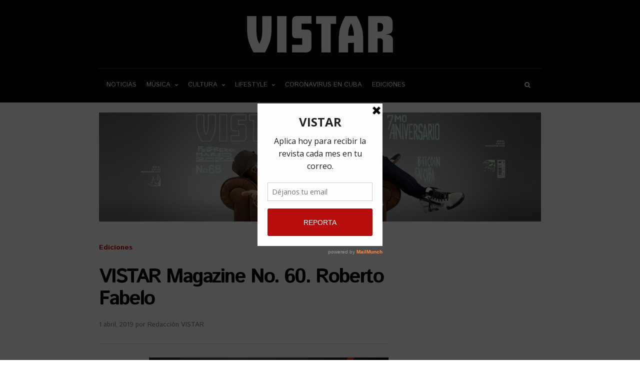

--- FILE ---
content_type: text/html; charset=UTF-8
request_url: https://vistarmagazine.com/vistar-magazine-no-60-roberto-fabelo/
body_size: 24307
content:
<!DOCTYPE html>
<html lang="es">
<head>
	
    <!-- Meta -->
    <meta charset="UTF-8">
    <meta name="viewport" content="width=device-width, initial-scale=1">

    <!-- Link -->
    <link rel="profile" href="http://gmpg.org/xfn/11">
    <link rel="pingback" href="">

    <!-- WP Head -->
    <meta name='robots' content='index, follow, max-image-preview:large, max-snippet:-1, max-video-preview:-1' />

	<!-- This site is optimized with the Yoast SEO plugin v17.8 - https://yoast.com/wordpress/plugins/seo/ -->
	<title>VISTAR Magazine No. 58. Roberto Fabelo</title>
	<meta name="description" content="Roberto Fabelo, considerado por muchos como el mejor dibujante de Cuba, posa para la portada de VISTAR en su propio estudio." />
	<link rel="canonical" href="https://vistarmagazine.com/vistar-magazine-no-60-roberto-fabelo/" />
	<meta property="og:locale" content="es_ES" />
	<meta property="og:type" content="article" />
	<meta property="og:title" content="VISTAR Magazine No. 60. Roberto Fabelo" />
	<meta property="og:description" content="Roberto Fabelo, considerado por muchos como el mejor dibujante de Cuba, posa para la portada de VISTAR en su propio estudio." />
	<meta property="og:url" content="https://vistarmagazine.com/vistar-magazine-no-60-roberto-fabelo/" />
	<meta property="og:site_name" content="Vistar Magazine" />
	<meta property="article:published_time" content="2019-04-01T12:55:37+00:00" />
	<meta property="article:modified_time" content="2019-04-03T13:11:14+00:00" />
	<meta property="og:image" content="https://vistarmagazine.com/wp-content/uploads/2019/04/cover-seo-3.jpg" />
	<meta property="og:image:width" content="815" />
	<meta property="og:image:height" content="1080" />
	<meta name="twitter:card" content="summary_large_image" />
	<meta name="twitter:image" content="http://vistarmagazine.com/wp-content/uploads/2019/04/cover-seo-3.jpg" />
	<meta name="twitter:creator" content="@vistarmagazine" />
	<meta name="twitter:site" content="@vistarmagazine" />
	<meta name="twitter:label1" content="Escrito por" />
	<meta name="twitter:data1" content="Redacción VISTAR" />
	<meta name="twitter:label2" content="Tiempo de lectura" />
	<meta name="twitter:data2" content="2 minutos" />
	<script type="application/ld+json" class="yoast-schema-graph">{"@context":"https://schema.org","@graph":[{"@type":["Person","Organization"],"@id":"https://vistarmagazine.com/#/schema/person/51d9df138b08f9fcd6b1eaa35a64e36e","name":"Robin Pedraja","image":{"@type":"ImageObject","@id":"https://vistarmagazine.com/#personlogo","inLanguage":"es","url":"https://secure.gravatar.com/avatar/2771892db756f2e8cc4f8efcc36e53e5?s=96&d=mm&r=g","contentUrl":"https://secure.gravatar.com/avatar/2771892db756f2e8cc4f8efcc36e53e5?s=96&d=mm&r=g","caption":"Robin Pedraja"},"logo":{"@id":"https://vistarmagazine.com/#personlogo"}},{"@type":"WebSite","@id":"https://vistarmagazine.com/#website","url":"https://vistarmagazine.com/","name":"Vistar Magazine","description":"La revista independiente de la cultura cubana.","publisher":{"@id":"https://vistarmagazine.com/#/schema/person/51d9df138b08f9fcd6b1eaa35a64e36e"},"potentialAction":[{"@type":"SearchAction","target":{"@type":"EntryPoint","urlTemplate":"https://vistarmagazine.com/?s={search_term_string}"},"query-input":"required name=search_term_string"}],"inLanguage":"es"},{"@type":"ImageObject","@id":"https://vistarmagazine.com/vistar-magazine-no-60-roberto-fabelo/#primaryimage","inLanguage":"es","url":"https://vistarmagazine.com/wp-content/uploads/2019/04/cover-seo-3.jpg","contentUrl":"https://vistarmagazine.com/wp-content/uploads/2019/04/cover-seo-3.jpg","width":815,"height":1080},{"@type":"WebPage","@id":"https://vistarmagazine.com/vistar-magazine-no-60-roberto-fabelo/#webpage","url":"https://vistarmagazine.com/vistar-magazine-no-60-roberto-fabelo/","name":"VISTAR Magazine No. 58. Roberto Fabelo","isPartOf":{"@id":"https://vistarmagazine.com/#website"},"primaryImageOfPage":{"@id":"https://vistarmagazine.com/vistar-magazine-no-60-roberto-fabelo/#primaryimage"},"datePublished":"2019-04-01T12:55:37+00:00","dateModified":"2019-04-03T13:11:14+00:00","description":"Roberto Fabelo, considerado por muchos como el mejor dibujante de Cuba, posa para la portada de VISTAR en su propio estudio.","breadcrumb":{"@id":"https://vistarmagazine.com/vistar-magazine-no-60-roberto-fabelo/#breadcrumb"},"inLanguage":"es","potentialAction":[{"@type":"ReadAction","target":["https://vistarmagazine.com/vistar-magazine-no-60-roberto-fabelo/"]}]},{"@type":"BreadcrumbList","@id":"https://vistarmagazine.com/vistar-magazine-no-60-roberto-fabelo/#breadcrumb","itemListElement":[{"@type":"ListItem","position":1,"name":"Portada","item":"https://vistarmagazine.com/"},{"@type":"ListItem","position":2,"name":"VISTAR Magazine No. 60. Roberto Fabelo"}]},{"@type":"Article","@id":"https://vistarmagazine.com/vistar-magazine-no-60-roberto-fabelo/#article","isPartOf":{"@id":"https://vistarmagazine.com/vistar-magazine-no-60-roberto-fabelo/#webpage"},"author":{"@id":"https://vistarmagazine.com/#/schema/person/a886b22eb8a1bd5f720b8e59d8ccf809"},"headline":"VISTAR Magazine No. 60. Roberto Fabelo","datePublished":"2019-04-01T12:55:37+00:00","dateModified":"2019-04-03T13:11:14+00:00","mainEntityOfPage":{"@id":"https://vistarmagazine.com/vistar-magazine-no-60-roberto-fabelo/#webpage"},"wordCount":424,"commentCount":0,"publisher":{"@id":"https://vistarmagazine.com/#/schema/person/51d9df138b08f9fcd6b1eaa35a64e36e"},"image":{"@id":"https://vistarmagazine.com/vistar-magazine-no-60-roberto-fabelo/#primaryimage"},"thumbnailUrl":"https://vistarmagazine.com/wp-content/uploads/2019/04/Roberto-Fabelo_Cover.jpg","keywords":["Arte cubano","Bienal de la Habana","Cuba","La Habana","M\u00fasica cubana","Reggaeton","Roberto Fabelo"],"articleSection":["Ediciones"],"inLanguage":"es","potentialAction":[{"@type":"CommentAction","name":"Comment","target":["https://vistarmagazine.com/vistar-magazine-no-60-roberto-fabelo/#respond"]}]},{"@type":"Person","@id":"https://vistarmagazine.com/#/schema/person/a886b22eb8a1bd5f720b8e59d8ccf809","name":"Redacci\u00f3n VISTAR","image":{"@type":"ImageObject","@id":"https://vistarmagazine.com/#personlogo","inLanguage":"es","url":"https://secure.gravatar.com/avatar/53007a502048688630df9fb57f481a47?s=96&d=mm&r=g","contentUrl":"https://secure.gravatar.com/avatar/53007a502048688630df9fb57f481a47?s=96&d=mm&r=g","caption":"Redacci\u00f3n VISTAR"},"url":"https://vistarmagazine.com/author/redaccion-vistar/"}]}</script>
	<!-- / Yoast SEO plugin. -->


<link rel='dns-prefetch' href='//fonts.googleapis.com' />
<link rel='dns-prefetch' href='//s.w.org' />
<link rel="alternate" type="application/rss+xml" title="Vistar Magazine &raquo; Feed" href="https://vistarmagazine.com/feed/" />
<link rel="alternate" type="application/rss+xml" title="Vistar Magazine &raquo; Feed de los comentarios" href="https://vistarmagazine.com/comments/feed/" />
<link rel="alternate" type="application/rss+xml" title="Vistar Magazine &raquo; Comentario VISTAR Magazine No. 60. Roberto Fabelo del feed" href="https://vistarmagazine.com/vistar-magazine-no-60-roberto-fabelo/feed/" />
		<!-- This site uses the Google Analytics by MonsterInsights plugin v8.10.0 - Using Analytics tracking - https://www.monsterinsights.com/ -->
							<script
				src="//www.googletagmanager.com/gtag/js?id=UA-59330815-1"  data-cfasync="false" data-wpfc-render="false" type="text/javascript" async></script>
			<script data-cfasync="false" data-wpfc-render="false" type="text/javascript">
				var mi_version = '8.10.0';
				var mi_track_user = true;
				var mi_no_track_reason = '';
				
								var disableStrs = [
															'ga-disable-UA-59330815-1',
									];

				/* Function to detect opted out users */
				function __gtagTrackerIsOptedOut() {
					for (var index = 0; index < disableStrs.length; index++) {
						if (document.cookie.indexOf(disableStrs[index] + '=true') > -1) {
							return true;
						}
					}

					return false;
				}

				/* Disable tracking if the opt-out cookie exists. */
				if (__gtagTrackerIsOptedOut()) {
					for (var index = 0; index < disableStrs.length; index++) {
						window[disableStrs[index]] = true;
					}
				}

				/* Opt-out function */
				function __gtagTrackerOptout() {
					for (var index = 0; index < disableStrs.length; index++) {
						document.cookie = disableStrs[index] + '=true; expires=Thu, 31 Dec 2099 23:59:59 UTC; path=/';
						window[disableStrs[index]] = true;
					}
				}

				if ('undefined' === typeof gaOptout) {
					function gaOptout() {
						__gtagTrackerOptout();
					}
				}
								window.dataLayer = window.dataLayer || [];

				window.MonsterInsightsDualTracker = {
					helpers: {},
					trackers: {},
				};
				if (mi_track_user) {
					function __gtagDataLayer() {
						dataLayer.push(arguments);
					}

					function __gtagTracker(type, name, parameters) {
						if (!parameters) {
							parameters = {};
						}

						if (parameters.send_to) {
							__gtagDataLayer.apply(null, arguments);
							return;
						}

						if (type === 'event') {
							
														parameters.send_to = monsterinsights_frontend.ua;
							__gtagDataLayer(type, name, parameters);
													} else {
							__gtagDataLayer.apply(null, arguments);
						}
					}

					__gtagTracker('js', new Date());
					__gtagTracker('set', {
						'developer_id.dZGIzZG': true,
											});
															__gtagTracker('config', 'UA-59330815-1', {"forceSSL":"true","link_attribution":"true"} );
										window.gtag = __gtagTracker;										(function () {
						/* https://developers.google.com/analytics/devguides/collection/analyticsjs/ */
						/* ga and __gaTracker compatibility shim. */
						var noopfn = function () {
							return null;
						};
						var newtracker = function () {
							return new Tracker();
						};
						var Tracker = function () {
							return null;
						};
						var p = Tracker.prototype;
						p.get = noopfn;
						p.set = noopfn;
						p.send = function () {
							var args = Array.prototype.slice.call(arguments);
							args.unshift('send');
							__gaTracker.apply(null, args);
						};
						var __gaTracker = function () {
							var len = arguments.length;
							if (len === 0) {
								return;
							}
							var f = arguments[len - 1];
							if (typeof f !== 'object' || f === null || typeof f.hitCallback !== 'function') {
								if ('send' === arguments[0]) {
									var hitConverted, hitObject = false, action;
									if ('event' === arguments[1]) {
										if ('undefined' !== typeof arguments[3]) {
											hitObject = {
												'eventAction': arguments[3],
												'eventCategory': arguments[2],
												'eventLabel': arguments[4],
												'value': arguments[5] ? arguments[5] : 1,
											}
										}
									}
									if ('pageview' === arguments[1]) {
										if ('undefined' !== typeof arguments[2]) {
											hitObject = {
												'eventAction': 'page_view',
												'page_path': arguments[2],
											}
										}
									}
									if (typeof arguments[2] === 'object') {
										hitObject = arguments[2];
									}
									if (typeof arguments[5] === 'object') {
										Object.assign(hitObject, arguments[5]);
									}
									if ('undefined' !== typeof arguments[1].hitType) {
										hitObject = arguments[1];
										if ('pageview' === hitObject.hitType) {
											hitObject.eventAction = 'page_view';
										}
									}
									if (hitObject) {
										action = 'timing' === arguments[1].hitType ? 'timing_complete' : hitObject.eventAction;
										hitConverted = mapArgs(hitObject);
										__gtagTracker('event', action, hitConverted);
									}
								}
								return;
							}

							function mapArgs(args) {
								var arg, hit = {};
								var gaMap = {
									'eventCategory': 'event_category',
									'eventAction': 'event_action',
									'eventLabel': 'event_label',
									'eventValue': 'event_value',
									'nonInteraction': 'non_interaction',
									'timingCategory': 'event_category',
									'timingVar': 'name',
									'timingValue': 'value',
									'timingLabel': 'event_label',
									'page': 'page_path',
									'location': 'page_location',
									'title': 'page_title',
								};
								for (arg in args) {
																		if (!(!args.hasOwnProperty(arg) || !gaMap.hasOwnProperty(arg))) {
										hit[gaMap[arg]] = args[arg];
									} else {
										hit[arg] = args[arg];
									}
								}
								return hit;
							}

							try {
								f.hitCallback();
							} catch (ex) {
							}
						};
						__gaTracker.create = newtracker;
						__gaTracker.getByName = newtracker;
						__gaTracker.getAll = function () {
							return [];
						};
						__gaTracker.remove = noopfn;
						__gaTracker.loaded = true;
						window['__gaTracker'] = __gaTracker;
					})();
									} else {
										console.log("");
					(function () {
						function __gtagTracker() {
							return null;
						}

						window['__gtagTracker'] = __gtagTracker;
						window['gtag'] = __gtagTracker;
					})();
									}
			</script>
				<!-- / Google Analytics by MonsterInsights -->
				<script type="text/javascript">
			window._wpemojiSettings = {"baseUrl":"https:\/\/s.w.org\/images\/core\/emoji\/13.1.0\/72x72\/","ext":".png","svgUrl":"https:\/\/s.w.org\/images\/core\/emoji\/13.1.0\/svg\/","svgExt":".svg","source":{"concatemoji":"https:\/\/vistarmagazine.com\/wp-includes\/js\/wp-emoji-release.min.js"}};
			!function(e,a,t){var n,r,o,i=a.createElement("canvas"),p=i.getContext&&i.getContext("2d");function s(e,t){var a=String.fromCharCode;p.clearRect(0,0,i.width,i.height),p.fillText(a.apply(this,e),0,0);e=i.toDataURL();return p.clearRect(0,0,i.width,i.height),p.fillText(a.apply(this,t),0,0),e===i.toDataURL()}function c(e){var t=a.createElement("script");t.src=e,t.defer=t.type="text/javascript",a.getElementsByTagName("head")[0].appendChild(t)}for(o=Array("flag","emoji"),t.supports={everything:!0,everythingExceptFlag:!0},r=0;r<o.length;r++)t.supports[o[r]]=function(e){if(!p||!p.fillText)return!1;switch(p.textBaseline="top",p.font="600 32px Arial",e){case"flag":return s([127987,65039,8205,9895,65039],[127987,65039,8203,9895,65039])?!1:!s([55356,56826,55356,56819],[55356,56826,8203,55356,56819])&&!s([55356,57332,56128,56423,56128,56418,56128,56421,56128,56430,56128,56423,56128,56447],[55356,57332,8203,56128,56423,8203,56128,56418,8203,56128,56421,8203,56128,56430,8203,56128,56423,8203,56128,56447]);case"emoji":return!s([10084,65039,8205,55357,56613],[10084,65039,8203,55357,56613])}return!1}(o[r]),t.supports.everything=t.supports.everything&&t.supports[o[r]],"flag"!==o[r]&&(t.supports.everythingExceptFlag=t.supports.everythingExceptFlag&&t.supports[o[r]]);t.supports.everythingExceptFlag=t.supports.everythingExceptFlag&&!t.supports.flag,t.DOMReady=!1,t.readyCallback=function(){t.DOMReady=!0},t.supports.everything||(n=function(){t.readyCallback()},a.addEventListener?(a.addEventListener("DOMContentLoaded",n,!1),e.addEventListener("load",n,!1)):(e.attachEvent("onload",n),a.attachEvent("onreadystatechange",function(){"complete"===a.readyState&&t.readyCallback()})),(n=t.source||{}).concatemoji?c(n.concatemoji):n.wpemoji&&n.twemoji&&(c(n.twemoji),c(n.wpemoji)))}(window,document,window._wpemojiSettings);
		</script>
		<style type="text/css">
img.wp-smiley,
img.emoji {
	display: inline !important;
	border: none !important;
	box-shadow: none !important;
	height: 1em !important;
	width: 1em !important;
	margin: 0 .07em !important;
	vertical-align: -0.1em !important;
	background: none !important;
	padding: 0 !important;
}
</style>
	<link rel='stylesheet' id='wp-block-library-css'  href='https://vistarmagazine.com/wp-includes/css/dist/block-library/style.min.css' type='text/css' media='all' />
<style id='wp-block-library-inline-css' type='text/css'>
.has-text-align-justify{text-align:justify;}
</style>
<link rel='stylesheet' id='mediaelement-css'  href='https://vistarmagazine.com/wp-includes/js/mediaelement/mediaelementplayer-legacy.min.css?ver=4.2.16' type='text/css' media='all' />
<link rel='stylesheet' id='wp-mediaelement-css'  href='https://vistarmagazine.com/wp-includes/js/mediaelement/wp-mediaelement.min.css' type='text/css' media='all' />
<link rel='stylesheet' id='contact-form-7-css'  href='https://vistarmagazine.com/wp-content/plugins/contact-form-7/includes/css/styles.css?ver=5.5.3' type='text/css' media='all' />
<link rel='stylesheet' id='optinforms-stylesheet-css'  href='https://vistarmagazine.com/wp-content/plugins/optin-forms/css/optinforms.css?ver=1.2.9.9' type='text/css' media='all' />
<link rel='stylesheet' id='vistar-list-css'  href='https://vistarmagazine.com/wp-content/plugins/vistar-list/public/css/vistar-list-public.css?ver=1.0.0' type='text/css' media='all' />
<link rel='stylesheet' id='wonderwall-magazine-style-css'  href='https://vistarmagazine.com/wp-content/themes/wonderwall-magazine/style.css?ver=1.1.1.440' type='text/css' media='all' />
<link rel='stylesheet' id='font-awesome-css'  href='https://vistarmagazine.com/wp-content/plugins/elementor/assets/lib/font-awesome/css/font-awesome.min.css?ver=4.7.0' type='text/css' media='all' />
<link rel='stylesheet' id='wonderwall-magazine-plugins-css'  href='https://vistarmagazine.com/wp-content/themes/wonderwall-magazine/css/plugins.css' type='text/css' media='all' />
<link rel='stylesheet' id='wonderwall-magazine-google-fonts-css'  href='//fonts.googleapis.com/css?family=Roboto%3A300%2C400%2C700%2C400italic%7CMontserrat%3A400%2C700%2C400italic%7CAbril+Fatface%3A400%2C400italic%2C700%7CHeebo%3A400%2C400italic%2C700%2C700italic&#038;ver=1.1.1.440' type='text/css' media='all' />
<link rel='stylesheet' id='istok-web-css'  href='https://fonts.googleapis.com/css?family=Istok+Web%3A300%2C300italic%2C400%2C400italic%2C500%2C500italic%2C600%2C600italic%2C700%2C700italic' type='text/css' media='all' />
<link rel='stylesheet' id='popupaoc-public-style-css'  href='https://vistarmagazine.com/wp-content/plugins/popup-anything-on-click/assets/css/popupaoc-public.css?ver=2.0.8' type='text/css' media='all' />
<link rel='stylesheet' id='jetpack_css-css'  href='https://vistarmagazine.com/wp-content/plugins/jetpack/css/jetpack.css?ver=10.4.2' type='text/css' media='all' />
<script type='text/javascript' src='https://vistarmagazine.com/wp-content/plugins/google-analytics-for-wordpress/assets/js/frontend-gtag.min.js?ver=8.10.0' id='monsterinsights-frontend-script-js'></script>
<script data-cfasync="false" data-wpfc-render="false" type="text/javascript" id='monsterinsights-frontend-script-js-extra'>/* <![CDATA[ */
var monsterinsights_frontend = {"js_events_tracking":"true","download_extensions":"doc,pdf,ppt,zip,xls,docx,pptx,xlsx","inbound_paths":"[{\"path\":\"\\\/go\\\/\",\"label\":\"affiliate\"},{\"path\":\"\\\/recommend\\\/\",\"label\":\"affiliate\"}]","home_url":"https:\/\/vistarmagazine.com","hash_tracking":"false","ua":"UA-59330815-1","v4_id":""};/* ]]> */
</script>
<script type='text/javascript' src='https://vistarmagazine.com/wp-includes/js/jquery/jquery.min.js?ver=3.6.0' id='jquery-core-js'></script>
<script type='text/javascript' src='https://vistarmagazine.com/wp-includes/js/jquery/jquery-migrate.min.js?ver=3.3.2' id='jquery-migrate-js'></script>
<script type='text/javascript' src='https://vistarmagazine.com/wp-content/plugins/optin-forms/js/placeholder.js?ver=1.2.9.9' id='placeholder-js'></script>
<script type='text/javascript' src='https://vistarmagazine.com/wp-content/plugins/vistar-list/public/js/vistar-list-public.js?ver=1.0.0' id='vistar-list-js'></script>
<link rel="https://api.w.org/" href="https://vistarmagazine.com/wp-json/" /><link rel="alternate" type="application/json" href="https://vistarmagazine.com/wp-json/wp/v2/posts/15692" /><link rel="EditURI" type="application/rsd+xml" title="RSD" href="https://vistarmagazine.com/xmlrpc.php?rsd" />
<link rel="wlwmanifest" type="application/wlwmanifest+xml" href="https://vistarmagazine.com/wp-includes/wlwmanifest.xml" /> 
<link rel='shortlink' href='https://vistarmagazine.com/?p=15692' />
<link rel="alternate" type="application/json+oembed" href="https://vistarmagazine.com/wp-json/oembed/1.0/embed?url=https%3A%2F%2Fvistarmagazine.com%2Fvistar-magazine-no-60-roberto-fabelo%2F" />
<link rel="alternate" type="text/xml+oembed" href="https://vistarmagazine.com/wp-json/oembed/1.0/embed?url=https%3A%2F%2Fvistarmagazine.com%2Fvistar-magazine-no-60-roberto-fabelo%2F&#038;format=xml" />
			<meta property="fb:pages" content="285422731613059" />
							<meta property="ia:markup_url" content="https://vistarmagazine.com/vistar-magazine-no-60-roberto-fabelo/?ia_markup=1" />
				<script type='text/javascript' data-cfasync='false'>var _mmunch = {'front': false, 'page': false, 'post': false, 'category': false, 'author': false, 'search': false, 'attachment': false, 'tag': false};_mmunch['post'] = true; _mmunch['postData'] = {"ID":15692,"post_name":"vistar-magazine-no-60-roberto-fabelo","post_title":"VISTAR Magazine No. 60. Roberto Fabelo","post_type":"post","post_author":"96","post_status":"publish"}; _mmunch['postCategories'] = [{"term_id":10,"name":"Ediciones","slug":"ediciones","term_group":0,"term_taxonomy_id":10,"taxonomy":"category","description":"<h2>La Revista Mensual<\/h2>\r\nLas Ediciones de Vistar Magazine se publican mensualmente, cada primero de mes, con excepci\u00f3n de los meses de verano. Esta es la verdadera raz\u00f3n de ser de nuestra marca.\r\n\r\nPresentada con la carta del director o del equipo creativo, cada edici\u00f3n est\u00e1 envuelta de la actualidad cultural cubana. Contiene diferentes secciones que la caracterizan:\r\n<ul>\r\n \t<li>Trending People<\/li>\r\n \t<li>People del Mes<\/li>\r\n \t<li>Artes visuales<\/li>\r\n \t<li>Cine<\/li>\r\n \t<li>Danza<\/li>\r\n \t<li>Teatro<\/li>\r\n \t<li>Dise\u00f1o o Inspiraci\u00f3n<\/li>\r\n \t<li>Arquitectura<\/li>\r\n<\/ul>\r\nA su vez, cuenta con secciones variables, es decir, que van cambiando en las diferentes ediciones, seg\u00fan la actualidad cultural cubana.\r\n\r\nCon Vistar Magazine puedes siempre estar al d\u00eda de los m\u00e1s importantes acontencimientos, tanto de la cultura cubana tradicional; Cine, Teatro, Danza, etc., como de los g\u00e9neros urbanos o underground como el Graffiti o la m\u00fasica hip-hop y reggaeton.\r\n\r\nPara acceder a la descarga directa de la revista, usted debe, como usuario, estar suscrito a nuestra Newsletter o servicio de membres\u00eda. La descarga es totalmente gratuita y los \u00fanicos datos que deber\u00e1 complimentar son: su nombre y su correo electr\u00f3nico.\r\n\r\n\u00a0","parent":0,"count":69,"filter":"raw","cat_ID":10,"category_count":69,"category_description":"<h2>La Revista Mensual<\/h2>\r\nLas Ediciones de Vistar Magazine se publican mensualmente, cada primero de mes, con excepci\u00f3n de los meses de verano. Esta es la verdadera raz\u00f3n de ser de nuestra marca.\r\n\r\nPresentada con la carta del director o del equipo creativo, cada edici\u00f3n est\u00e1 envuelta de la actualidad cultural cubana. Contiene diferentes secciones que la caracterizan:\r\n<ul>\r\n \t<li>Trending People<\/li>\r\n \t<li>People del Mes<\/li>\r\n \t<li>Artes visuales<\/li>\r\n \t<li>Cine<\/li>\r\n \t<li>Danza<\/li>\r\n \t<li>Teatro<\/li>\r\n \t<li>Dise\u00f1o o Inspiraci\u00f3n<\/li>\r\n \t<li>Arquitectura<\/li>\r\n<\/ul>\r\nA su vez, cuenta con secciones variables, es decir, que van cambiando en las diferentes ediciones, seg\u00fan la actualidad cultural cubana.\r\n\r\nCon Vistar Magazine puedes siempre estar al d\u00eda de los m\u00e1s importantes acontencimientos, tanto de la cultura cubana tradicional; Cine, Teatro, Danza, etc., como de los g\u00e9neros urbanos o underground como el Graffiti o la m\u00fasica hip-hop y reggaeton.\r\n\r\nPara acceder a la descarga directa de la revista, usted debe, como usuario, estar suscrito a nuestra Newsletter o servicio de membres\u00eda. La descarga es totalmente gratuita y los \u00fanicos datos que deber\u00e1 complimentar son: su nombre y su correo electr\u00f3nico.\r\n\r\n\u00a0","cat_name":"Ediciones","category_nicename":"ediciones","category_parent":0}]; _mmunch['postTags'] = [{"term_id":320,"name":"Arte cubano","slug":"arte-cubano","term_group":0,"term_taxonomy_id":320,"taxonomy":"post_tag","description":"","parent":0,"count":41,"filter":"raw"},{"term_id":177,"name":"Bienal de la Habana","slug":"bienal-de-la-habana","term_group":0,"term_taxonomy_id":177,"taxonomy":"post_tag","description":"","parent":0,"count":14,"filter":"raw"},{"term_id":240,"name":"Cuba","slug":"cuba","term_group":0,"term_taxonomy_id":240,"taxonomy":"post_tag","description":"","parent":0,"count":813,"filter":"raw"},{"term_id":642,"name":"La Habana","slug":"la-habana","term_group":0,"term_taxonomy_id":642,"taxonomy":"post_tag","description":"","parent":0,"count":98,"filter":"raw"},{"term_id":262,"name":"M\u00fasica cubana","slug":"musica-cubana","term_group":0,"term_taxonomy_id":262,"taxonomy":"post_tag","description":"","parent":0,"count":203,"filter":"raw"},{"term_id":239,"name":"Reggaeton","slug":"reggaeton","term_group":0,"term_taxonomy_id":239,"taxonomy":"post_tag","description":"","parent":0,"count":14,"filter":"raw"},{"term_id":12030,"name":"Roberto Fabelo","slug":"roberto-fabelo","term_group":0,"term_taxonomy_id":12030,"taxonomy":"post_tag","description":"","parent":0,"count":3,"filter":"raw"}]; _mmunch['postAuthor'] = {"name":"Redacci\u00f3n VISTAR","ID":96};</script><script data-cfasync="false" src="//a.mailmunch.co/app/v1/site.js" id="mailmunch-script" data-plugin="mc_mm" data-mailmunch-site-id="430771" async></script><link rel="icon" href="https://vistarmagazine.com/wp-content/uploads/2017/08/cropped-faviconvistar-32x32.jpg" sizes="32x32" />
<link rel="icon" href="https://vistarmagazine.com/wp-content/uploads/2017/08/cropped-faviconvistar-192x192.jpg" sizes="192x192" />
<link rel="apple-touch-icon" href="https://vistarmagazine.com/wp-content/uploads/2017/08/cropped-faviconvistar-180x180.jpg" />
<meta name="msapplication-TileImage" content="https://vistarmagazine.com/wp-content/uploads/2017/08/cropped-faviconvistar-270x270.jpg" />
		<style type="text/css" id="wp-custom-css">
			/*
Puedes añadir tu propio CSS aquí.

Haz clic en el icono de ayuda de arriba para averiguar más.
*/

@media (max-width:320px){

	#extra-social-count{
		top:-50px !important;
		left:0px;
		position:relative;
	}
	
	.blog-post-single-main .blog-post-single-content{
		top:103px;
		position:relative;
		
	}
	
}

@media (max-width:375px){

	#extra-social-count{
		top:157px !important;
		left:0px !important;
		bottom:auto;
		right:auto;
	}
	
	.blog-post-single-content p{
		top:10px;
		position:relative;
	}
	
	.blog-post-single-meta .post-meta{
		position:relative;
		top:39px;
	}
	
	.blog-post-single-header-1 .blog-post-single-title{
		height:130px;
	}
	
	.blog-post-single-main .blog-post-single-content{
		top:12px;
		position:relative;
	}
	
	#content .blog-post-single-header{
		height:263px;
	}
	
	#content .blog-post-single-main{
		top:-39px;
		position:relative;
		
	}
	
}

.wp-block-image figcaption,figcaption  {
    display: inline-block;
    font-family: "Istok web", sans-serif;
    font-size: 13px;
    font-weight: normal;
    line-height: 15px;
    color: #737373;
}
.wrapper.module-custom.clearfix {
	display:none;
}		</style>
		<style id="yellow-pencil">
/* CSS Codes Generated By Yellow Pencil Editor */ 
#main .wrapper .widget{	background-color:#ffffff;	left:0px;}#tagline-inner .tagline-title{	font-family:'Istok Web', sans-serif !important;}.post-s3-title a{	font-family:'Istok Web', sans-serif !important;}.wrapper .module-posts-listing .hentry .post-s3-excerpt p{	font-family:'Istok Web', sans-serif !important;}.post-s2-title a{	font-family:'Istok Web', sans-serif !important;}.posts-list-widget .post-s2-main .post-meta a .post-meta-cats-text{	font-family:'Istok Web', sans-serif !important;}#main .wrapper .is_stuck .widget-title{	font-family:'Istok Web', sans-serif !important;}.blog-post-single-header-1 .blog-post-single-title{	font-family:'Istok Web', sans-serif !important;}.blog-post-single-content h4{	font-family:'Istok Web', sans-serif !important;}.blog-post-single-content p{	font-family:'Istok Web', sans-serif !important;}.blog-post-single-content h3{	font-family:'Istok Web', sans-serif !important;}.post-s1-title a{	font-family:'Istok Web', sans-serif !important;}.post-s7-title a{	font-family:'Istok Web', sans-serif !important;}.post-s7-cats .post-meta-cats .post-meta-cats-text{	font-family:'Istok Web', sans-serif !important;}.post-s7-meta .post-meta{	font-family:'Istok Web', sans-serif !important;}.post-s7-excerpt p{	font-family:'Istok Web', sans-serif !important;}body .post-s4-date .post-meta-date a:hover{	color:#c0392b;}@media (max-width:719px){	.blog-post-single-main .blog-post-single-share{		visibility:hidden;	}	}@media (max-width:704px){	.blog-post-single-main .blog-post-single-share{		visibility:hidden;	}	}@media (max-width:699px){	.blog-post-single-main .blog-post-single-share{		visibility:hidden;	}	}@media (max-width:385px){	#extra-social-count{		top:236px;		bottom:auto;		position:absolute;		left:116px;		right:auto;		width:240px;	}		.blog-post-single-main .blog-post-single-share{		bottom:auto;		top:3px;		left:0px;		right:auto;		visibility:hidden;		width:50px;		z-index:1000;	}	}@media (max-width:379px){	#extra-social-count{		position:relative !important;	}	}.post-meta-cats-line{	background: #df013a;}.post-meta-date .post-meta-date-author{	display:none !important;}#optinforms-form6{	padding-bottom:31px;}#wp_rp_first{	padding-bottom:30px;}.blog-post-single-main .blog-post-single-share{	bottom:auto;	right:auto;	left:0px;	float:none;	position:absolute;	top:7px !important;}@media (max-width:710px){	#content{		top:0px;		left:0px;		position:relative;	}		.blog-post-single-main .blog-post-single-share{		visibility:hidden;	}	}@media (max-width:609px){	.blog-post-single-main .blog-post-single-share{		visibility:hidden;	}	}@media (max-width:416px){	.blog-post-single-main .blog-post-single-share{		display:block !important;		visibility:hidden;	}	}@media (max-width:375px){	#extra-social-count{		left:97px;		top:97px;		bottom:auto;		right:auto;	}	}@media (max-width:374px){	#extra-social-count{		position:relative !important;		bottom:auto;		left:92px;		top:-50px;		right:auto;	}		#content .blog-post-single-header{		height:184px;	}	}@media (max-width:373px){	#extra-social-count{		top:99px;	}		#extra-social-count .post-share-aside-share-email{		visibility:hidden;	}	}@media (max-width:368px){	#extra-social-count .post-share-aside-share-email{		visibility:hidden;	}		#extra-social-count{		right:auto;		bottom:auto;		top:233px;		left:112px;		width:183px;	}		.blog-post-single-header #extra-social-count .post-share-aside-share-email .active{		visibility:visible;	}		#extra-social-count .post-share-aside-share-email .active{		left:0px;		top:0px;		visibility:visible;	}	}@media (max-width:363px){	#extra-social-count{		bottom:auto;		left:98px;		right:auto;		top:171px;	}	}@media (max-width:359px){	#extra-social-count{		top:164px;	}	}@media (max-width:354px){	#extra-social-count{		left:185px;		bottom:auto;		height:101px;		top:157px;		right:auto;		width:119px;	}		.blog-post-single-content p{		padding-top:0px;		margin-top:4px;		top:10px;		position:relative;	}	}@media (max-width:353px){	#extra-social-count{		border-right-width:0px;		width:185px;		border-left-width:0px;		border-bottom-style:solid;		top:163px;		padding-left:0px;		border-left-style:solid;		box-sizing:border-box;		border-bottom-width:0px;		bottom:auto;		border-top-width:0px;		border-right-style:solid;		margin-left:5px;		height:59px;		right:auto;		border-top-style:solid;		left:110px;	-moz-box-sizing:border-box;		border-bottom-width:0px;		bottom:auto;		border-top-width:0px;		border-right-style:solid;		margin-left:5px;		height:59px;		right:auto;		border-top-style:solid;		left:110px;	-webkit-box-sizing:border-box;		border-bottom-width:0px;		bottom:auto;		border-top-width:0px;		border-right-style:solid;		margin-left:5px;		height:59px;		right:auto;		border-top-style:solid;		left:110px;	}		#extra-social-count .post-share-aside-share-email .active{		top:6px;		visibility:visible;		left:0px;	}		#extra-social-count .post-share-aside-share-email{		visibility:hidden;	}		#extra-social-count .post-share-aside-count{		margin-left:0px;	}	}@media (max-width:351px){	#extra-social-count{		right:auto;		left:110px;		bottom:auto;		top:165px;		width:184px;	}		#extra-social-count .post-share-aside-share-email .active{		visibility:hidden;	}		#extra-social-count .post-share-aside-share-email{		visibility:hidden;	}	}@media (max-width:350px){	#extra-social-count{		bottom:auto;		top:224px;		right:auto;		left:105px;	}	}@media (max-width:338px){	#extra-social-count{		width:117px;		right:auto;		top:157px;		left:169px;		bottom:auto;	}	}@media (max-width:328px){	#extra-social-count{		top:215px;		bottom:auto;		right:auto;		left:103px;		width:178px;	}	}@media (max-width:320px){	#extra-social-count{		position:relative;		bottom:auto;		right:auto;		top:-49px;		width:194px;		left:91px;	}	}
</style>
</head>

<meta property="fb:pages" content="285422731613059"/>

<meta name="google-site-verification" content="q-WHmpoXJ-sBVTomRqB6sBcMFzERx0FoLM4fyv_M-pA"/>

<!-- Google Tag Manager -->
<script>(function (w, d, s, l, i) {
        w[l] = w[l] || [];
        w[l].push({
            'gtm.start':
                new Date().getTime(), event: 'gtm.js'
        });
        var f = d.getElementsByTagName(s)[0],
            j = d.createElement(s), dl = l != 'dataLayer' ? '&l=' + l : '';
        j.async = true;
        j.src =
            'https://www.googletagmanager.com/gtm.js?id=' + i + dl;
        f.parentNode.insertBefore(j, f);
    })(window, document, 'script', 'dataLayer', 'GTM-PCGVLV4');</script>
<!-- End Google Tag Manager -->

<!-- Global site tag (gtag.js) - Google Analytics -->
<script async src="https://www.googletagmanager.com/gtag/js?id=UA-107091487-1"></script>
	
<script>
    window.dataLayer = window.dataLayer || [];

    function gtag() {
        dataLayer.push(arguments);
    }

    gtag('js', new Date());

    gtag('config', 'UA-107091487-1');
</script>

<body class="post-template-default single single-post postid-15692 single-format-standard body-header-style-dark-v2 body-tagline-has-bg-image body-top-bar-sticky-disabled body-social-sharing-enabled body-featured-image-disabled elementor-default elementor-kit-25546">

<!-- Google Tag Manager (noscript) -->
<noscript>
    <iframe src="https://www.googletagmanager.com/ns.html?id=GTM-PCGVLV4"
            height="0" width="0" style="display:none;visibility:hidden"></iframe>
</noscript>
<!-- End Google Tag Manager (noscript) -->

<div id="modal-mobile-wrapper">

    <div id="mobile-navigation" class="scrollable">

        			<div id="mob-nav-black">
				<!--<div class="no-mob-nav"></div>-->
				<div id="mob-nav">
					<div id="mob-nav-header" style="height: 150px">
						<div id="mob-nav-header-logo" style="height: 50px;">
							<a href="https://vistarmagazine.com/" rel="home"><img class="has-retina-ver" src="http://vistarmagazine.com/wp-content/uploads/2020/01/vistarlogoweb.png" data-retina-ver="http://vistarmagazine.com/wp-content/uploads/2020/01/vistarlogoweb.png" alt="Vistar Magazine" /></a>						</div>
						<a class="button-download" href="https://play.google.com/store/apps/details?id=com.vistarmagazine.androidapp&hl=es"><span class="fa fa-android"></span> Descarga la Aplicación</a>
						<div style="margin: 5px 0 15px;">
							<form role="search" method="get" action="https://vistarmagazine.com/">
    <div class="search-form-inner">
        <input type="search" value="" name="s" id="s" placeholder="Buscar" />
        <div class="search-form-submit">
        	<input type="submit" id="searchsubmit" value="" />
        	<span class="fa fa-search"></span>
        </div><!-- .search-form-submit -->
    </div>
</form>						</div>
					</div>
					<div id="mob-nav-content" style="margin-top: 15px;">
						<from id="mob-nav-form" style="display: none;"></from>
						<!--<h2></h2>-->
						
							<a href="http://vistarmagazine.com">
								<h5>
																		Home
								</h5>									
							</a>

															
																<label for="mob-nav-ch-1306">
																	<h5 style="display: flex; flex-direction: row; justify-content: space-between;">
										<a href="https://vistarmagazine.com/vistar-magazine/musica/">
											Música										</a>
																				<span class="fa fa-angle-double-down" style="font-size: 24px; color: #fff; margin-right: 10px">
										</span>
																			</h5>
																</label>
														
								
								<input type="checkbox" form="mob-nav-form" name="mob-nav" id="mob-nav-ch-1306" style="display: none;" class="mob-nav-ch"/>
								<div id="mob-nav-item" class = "mob-nav-item">
																			<a href="https://vistarmagazine.com/vistar-magazine/musica/urbano/">
											<h6>
												Urbano											</h6>							
										</a>
																			<a href="https://vistarmagazine.com/vistar-magazine/musica/popular/">
											<h6>
												Popular											</h6>							
										</a>
																			<a href="https://vistarmagazine.com/vistar-magazine/musica/pop/">
											<h6>
												Pop											</h6>							
										</a>
																			<a href="https://vistarmagazine.com/vistar-magazine/musica/electronica/">
											<h6>
												Electrónica											</h6>							
										</a>
																			<a href="https://vistarmagazine.com/vistar-magazine/musica/alternativa/">
											<h6>
												Alternativa											</h6>							
										</a>
																			<a href="https://vistarmagazine.com/vistar-magazine/musica/clasica/">
											<h6>
												Clásica											</h6>							
										</a>
																			<a href="https://vistarmagazine.com/vistar-magazine/musica/pop-rock/">
											<h6>
												Pop Rock											</h6>							
										</a>
																			<a href="https://vistarmagazine.com/vistar-magazine/musica/trova-fusion/">
											<h6>
												Trova-Fusión											</h6>							
										</a>
																			<a href="https://vistarmagazine.com/vistar-magazine/musica/jazz/">
											<h6>
												Jazz											</h6>							
										</a>
																	</div>
						 									
																<label for="mob-nav-ch-1308">
																	<h5 style="display: flex; flex-direction: row; justify-content: space-between;">
										<a href="https://vistarmagazine.com/vistar-magazine/cultura/">
											Cultura										</a>
																				<span class="fa fa-angle-double-down" style="font-size: 24px; color: #fff; margin-right: 10px">
										</span>
																			</h5>
																</label>
														
								
								<input type="checkbox" form="mob-nav-form" name="mob-nav" id="mob-nav-ch-1308" style="display: none;" class="mob-nav-ch"/>
								<div id="mob-nav-item" class = "mob-nav-item">
																			<a href="https://vistarmagazine.com/vistar-magazine/cultura/arquitectura/">
											<h6>
												Arquitectura											</h6>							
										</a>
																			<a href="https://vistarmagazine.com/vistar-magazine/cultura/artes-plasticas/">
											<h6>
												Artes Plásticas											</h6>							
										</a>
																			<a href="https://vistarmagazine.com/vistar-magazine/cultura/diseno/">
											<h6>
												Diseño											</h6>							
										</a>
																			<a href="https://vistarmagazine.com/vistar-magazine/cultura/fotografia/">
											<h6>
												Fotografía											</h6>							
										</a>
																			<a href="https://vistarmagazine.com/vistar-magazine/cultura/danza/">
											<h6>
												Danza											</h6>							
										</a>
																			<a href="https://vistarmagazine.com/vistar-magazine/cultura/teatro/">
											<h6>
												Teatro											</h6>							
										</a>
																			<a href="https://vistarmagazine.com/vistar-magazine/cultura/cine/">
											<h6>
												Cine y TV											</h6>							
										</a>
																			<a href="https://vistarmagazine.com/vistar-magazine/cultura/literatura/">
											<h6>
												Literatura											</h6>							
										</a>
																			<a href="https://vistarmagazine.com/vistar-magazine/cultura/humor/">
											<h6>
												Humor											</h6>							
										</a>
																	</div>
						 									
																<label for="mob-nav-ch-1310">
																	<h5 style="display: flex; flex-direction: row; justify-content: space-between;">
										<a href="https://vistarmagazine.com/vistar-magazine/lifestyle/">
											Lifestyle										</a>
																				<span class="fa fa-angle-double-down" style="font-size: 24px; color: #fff; margin-right: 10px">
										</span>
																			</h5>
																</label>
														
								
								<input type="checkbox" form="mob-nav-form" name="mob-nav" id="mob-nav-ch-1310" style="display: none;" class="mob-nav-ch"/>
								<div id="mob-nav-item" class = "mob-nav-item">
																			<a href="https://vistarmagazine.com/vistar-magazine/lifestyle/trending/">
											<h6>
												Trending											</h6>							
										</a>
																			<a href="https://vistarmagazine.com/vistar-magazine/lifestyle/moda/">
											<h6>
												Moda											</h6>							
										</a>
																			<a href="https://vistarmagazine.com/vistar-magazine/lifestyle/food-drinks/">
											<h6>
												Food &#038; Drinks											</h6>							
										</a>
																			<a href="https://vistarmagazine.com/vistar-magazine/lifestyle/night-life/">
											<h6>
												Night Life											</h6>							
										</a>
																			<a href="https://vistarmagazine.com/vistar-magazine/lifestyle/gadget/">
											<h6>
												Gadget											</h6>							
										</a>
																			<a href="https://vistarmagazine.com/vistar-magazine/lifestyle/especial/">
											<h6>
												Especial											</h6>							
										</a>
																	</div>
						 									
																	<h5 style="display: flex; flex-direction: row; justify-content: space-between;">
										<a href="https://vistarmagazine.com/coronavirus-en-cuba/">
											Coronavirus en Cuba										</a>
																			</h5>
														
								
								<input type="checkbox" form="mob-nav-form" name="mob-nav" id="mob-nav-ch-12955" style="display: none;" class="mob-nav-ch"/>
								<div id="mob-nav-item" class = "mob-nav-item">
																	</div>
						 									
																	<h5 style="display: flex; flex-direction: row; justify-content: space-between;">
										<a href="https://vistarmagazine.com/vistar-magazine/ediciones/">
											Ediciones										</a>
																			</h5>
														
								
								<input type="checkbox" form="mob-nav-form" name="mob-nav" id="mob-nav-ch-1205" style="display: none;" class="mob-nav-ch"/>
								<div id="mob-nav-item" class = "mob-nav-item">
																	</div>
						 						</div>
				</div>
				<div style="min-height: 100px; height: 30px;"></div>
				<div class="no-mob-nav" style="min-height: 1000px;"></div>
			</div>
			    </div>

    <div id="container">

        <div id="page" class="site">

            <header id="header" class="site-header scrollable"
                    style="">

                
                <div id="header-main" style="">

	<div id="header-main-wrapper" class="wrapper clearfix" style="">
		<div id="social-header-a">
			<span class="mobile-navigation-hook"><span class="fa fa-reorder"></span></span>
			<div id="logo" data-ddst-label="Logo" data-ddst-selector="#logo" data-ddst-no-support="typography">
                <a href="https://vistarmagazine.com/" rel="home"><img class="has-retina-ver" src="http://vistarmagazine.com/wp-content/uploads/2020/01/vistarlogoweb.png" data-retina-ver="http://vistarmagazine.com/wp-content/uploads/2020/01/vistarlogoweb.png" alt="Vistar Magazine" /></a>			
			</div><!-- #logo -->
		</div>
				<div id="social-header" style="display: none;">
			
		<div class="social-widget">
			<span class="social-widget-link">
				<span class="social-widget-link-outline"></span>
				<a class="social-link-facebook" href="#" target="_blank" onClick="return wonderwall_magazine_social_share(400, 300, 'http://www.facebook.com/share.php?u=https://vistarmagazine.com/vistar-magazine-no-60-roberto-fabelo/')"><span class="fa fa-facebook"></span></a>
			</span><!-- .social-widget-link -->
			<!--<span class="social-widget-link">
				<span class="social-widget-link-outline"></span>
				<a class="social-link-pinterest" href="#" target="_blank"  onClick="return wonderwall_magazine_social_share(400, 300, 'https://pinterest.com/pin/create/button/?url=')"><span class="fa fa-pinterest"></span></a>
			</span>-->
			<span class="social-widget-link">
				<span class="social-widget-link-outline"></span>
				<a class="social-link-twitter" href="#" target="_blank" onClick="return wonderwall_magazine_social_share(400, 300, 'https://twitter.com/home?status=VISTAR Magazine No. 60. Roberto Fabelo https://vistarmagazine.com/vistar-magazine-no-60-roberto-fabelo/ por @VistarMagazine')"><span class="fa fa-twitter"></span></a>
			</span><!-- .social-widget-link -->
			<span class="social-widget-link">
				<span class="social-widget-link-outline"></span>
				<a class="social-link-google-plus" href="#" target="_blank" onClick="return wonderwall_magazine_social_share(400, 300, 'https://plus.google.com/share?url=https://vistarmagazine.com/vistar-magazine-no-60-roberto-fabelo/')"><span class="fa fa-google-plus"></span></a>
			</span><!-- .social-widget-link -->
			<span class="social-widget-link">
				<span class="social-widget-link-outline"></span>
				<a class="social-link-email" href="mailto:someone@example.com?subject=VISTAR%20Magazine%20No.%2060.%20Roberto%20Fabelo&amp;body=VISTAR%20Magazine%20No.%2060.%20Roberto%20Fabelo%20https%3A%2F%2Fvistarmagazine.com%2Fvistar-magazine-no-60-roberto-fabelo%2F"><span class="fa fa-envelope-o"></span></a>
			</span><!-- .social-widget-link -->
		</div><!-- .social-widget -->

				</div>
				
		
	</div><!-- .wrapper -->

</div><!-- #header-main -->

                <nav id="navigation" data-ddst-selector="#navigation" data-ddst-label="Navigation" data-ddst-no-support="typography">
	
	<div class="wrapper">

		<div id="navigation-inner" data-ddst-selector="#navigation .menu > li > a" data-ddst-label="Navigation Items" data-ddst-no-support="background,border" style="display: flex; flex-direction: row; /*justify-content: center;*/ justify-content: flex-end;">
			<div>
				<div class="menu-primary-container"><ul id="primary-menu" class="menu"><li id="menu-item-198" class="menu-item menu-item-type-custom menu-item-object-custom menu-item-home menu-item-198"><a href="http://vistarmagazine.com">Noticias</a></li>
<li id="menu-item-1350" class="menu-item menu-item-type-post_type menu-item-object-page menu-item-has-children menu-item-1350"><a href="https://vistarmagazine.com/vistar-magazine/musica/">Música</a>
<ul class="sub-menu">
	<li id="menu-item-1351" class="menu-item menu-item-type-post_type menu-item-object-page menu-item-1351"><a href="https://vistarmagazine.com/vistar-magazine/musica/urbano/">Urbano</a></li>
	<li id="menu-item-2485" class="menu-item menu-item-type-post_type menu-item-object-page menu-item-2485"><a href="https://vistarmagazine.com/vistar-magazine/musica/popular/">Popular</a></li>
	<li id="menu-item-1357" class="menu-item menu-item-type-post_type menu-item-object-page menu-item-1357"><a href="https://vistarmagazine.com/vistar-magazine/musica/pop/">Pop</a></li>
	<li id="menu-item-1831" class="menu-item menu-item-type-post_type menu-item-object-page menu-item-1831"><a href="https://vistarmagazine.com/vistar-magazine/musica/electronica/">Electrónica</a></li>
	<li id="menu-item-1832" class="menu-item menu-item-type-post_type menu-item-object-page menu-item-1832"><a href="https://vistarmagazine.com/vistar-magazine/musica/alternativa/">Alternativa</a></li>
	<li id="menu-item-1833" class="menu-item menu-item-type-post_type menu-item-object-page menu-item-1833"><a href="https://vistarmagazine.com/vistar-magazine/musica/clasica/">Clásica</a></li>
	<li id="menu-item-1356" class="menu-item menu-item-type-post_type menu-item-object-page menu-item-1356"><a href="https://vistarmagazine.com/vistar-magazine/musica/pop-rock/">Pop Rock</a></li>
	<li id="menu-item-1355" class="menu-item menu-item-type-post_type menu-item-object-page menu-item-1355"><a href="https://vistarmagazine.com/vistar-magazine/musica/trova-fusion/">Trova-Fusión</a></li>
	<li id="menu-item-1352" class="menu-item menu-item-type-post_type menu-item-object-page menu-item-1352"><a href="https://vistarmagazine.com/vistar-magazine/musica/jazz/">Jazz</a></li>
</ul>
</li>
<li id="menu-item-1361" class="menu-item menu-item-type-post_type menu-item-object-page menu-item-has-children menu-item-1361"><a href="https://vistarmagazine.com/vistar-magazine/cultura/">Cultura</a>
<ul class="sub-menu">
	<li id="menu-item-1816" class="menu-item menu-item-type-post_type menu-item-object-page menu-item-1816"><a href="https://vistarmagazine.com/vistar-magazine/cultura/arquitectura/">Arquitectura</a></li>
	<li id="menu-item-1365" class="menu-item menu-item-type-post_type menu-item-object-page menu-item-1365"><a href="https://vistarmagazine.com/vistar-magazine/cultura/artes-plasticas/">Artes Plásticas</a></li>
	<li id="menu-item-1362" class="menu-item menu-item-type-post_type menu-item-object-page menu-item-1362"><a href="https://vistarmagazine.com/vistar-magazine/cultura/diseno/">Diseño</a></li>
	<li id="menu-item-1830" class="menu-item menu-item-type-post_type menu-item-object-page menu-item-1830"><a href="https://vistarmagazine.com/vistar-magazine/cultura/fotografia/">Fotografía</a></li>
	<li id="menu-item-1363" class="menu-item menu-item-type-post_type menu-item-object-page menu-item-1363"><a href="https://vistarmagazine.com/vistar-magazine/cultura/danza/">Danza</a></li>
	<li id="menu-item-1817" class="menu-item menu-item-type-post_type menu-item-object-page menu-item-1817"><a href="https://vistarmagazine.com/vistar-magazine/cultura/teatro/">Teatro</a></li>
	<li id="menu-item-1364" class="menu-item menu-item-type-post_type menu-item-object-page menu-item-1364"><a href="https://vistarmagazine.com/vistar-magazine/cultura/cine/">Cine y TV</a></li>
	<li id="menu-item-1829" class="menu-item menu-item-type-post_type menu-item-object-page menu-item-1829"><a href="https://vistarmagazine.com/vistar-magazine/cultura/literatura/">Literatura</a></li>
	<li id="menu-item-5906" class="menu-item menu-item-type-post_type menu-item-object-page menu-item-5906"><a href="https://vistarmagazine.com/vistar-magazine/cultura/humor/">Humor</a></li>
</ul>
</li>
<li id="menu-item-1370" class="menu-item menu-item-type-post_type menu-item-object-page menu-item-has-children menu-item-1370"><a href="https://vistarmagazine.com/vistar-magazine/lifestyle/">Lifestyle</a>
<ul class="sub-menu">
	<li id="menu-item-1371" class="menu-item menu-item-type-post_type menu-item-object-page menu-item-1371"><a href="https://vistarmagazine.com/vistar-magazine/lifestyle/trending/">Trending</a></li>
	<li id="menu-item-1372" class="menu-item menu-item-type-post_type menu-item-object-page menu-item-1372"><a href="https://vistarmagazine.com/vistar-magazine/lifestyle/moda/">Moda</a></li>
	<li id="menu-item-1815" class="menu-item menu-item-type-post_type menu-item-object-page menu-item-1815"><a href="https://vistarmagazine.com/vistar-magazine/lifestyle/food-drinks/">Food &#038; Drinks</a></li>
	<li id="menu-item-1752" class="menu-item menu-item-type-post_type menu-item-object-page menu-item-1752"><a href="https://vistarmagazine.com/vistar-magazine/lifestyle/night-life/">Night Life</a></li>
	<li id="menu-item-1373" class="menu-item menu-item-type-post_type menu-item-object-page menu-item-1373"><a href="https://vistarmagazine.com/vistar-magazine/lifestyle/gadget/">Gadget</a></li>
	<li id="menu-item-5416" class="menu-item menu-item-type-post_type menu-item-object-page menu-item-5416"><a href="https://vistarmagazine.com/vistar-magazine/lifestyle/especial/">Especial</a></li>
</ul>
</li>
<li id="menu-item-21058" class="menu-item menu-item-type-taxonomy menu-item-object-category menu-item-21058"><a href="https://vistarmagazine.com/coronavirus-en-cuba/">Coronavirus en Cuba</a></li>
<li id="menu-item-1512" class="menu-item menu-item-type-post_type menu-item-object-page menu-item-1512"><a href="https://vistarmagazine.com/vistar-magazine/ediciones/">Ediciones</a></li>
</ul></div>				<span class="navigation-active-line"></span>
			</div>
			<div id="search-web-bar-over" style="display: flex; /*display: none;*/ flex-direction: row; justify-content: flex-end; margin-left: 30px; max-width: 241px;">				
				<div id="search-web-bar" style="display: flex; flex-direction: column; justify-content: space-around; ">
					<form role="search" method="get" action="https://vistarmagazine.com/">
    <div class="search-form-inner">
        <input type="search" value="" name="s" id="s" placeholder="Buscar" />
        <div class="search-form-submit">
        	<input type="submit" id="searchsubmit" value="" />
        	<span class="fa fa-search"></span>
        </div><!-- .search-form-submit -->
    </div>
</form>				</div>
			</div>
		</div><!-- #navigation-main -->

	</div><!-- .wrapper -->

</nav><!-- #navigation -->
<!--<span class="mobile-navigation-hook"><span class="fa fa-reorder"></span></span>
<div id="mobile-navigation">
        
        </div>-->


                
                
            </header><!-- #header -->

            <div id="main" class="site-content">

                
                <div id="new-edit-cont" class="wrapper clearfix " style="display: table;">
                                        <!--<a href="/vistar-magazine-no-47-victor-mesa/">
                        <img id="new-edit" src="/wp-content/uploads/2018/02/v47_victor_banner.jpg">
                        <!--<img id="new-edit" src="/wp-content/uploads/2017/12/banner-web-01.jpg" style="/*display:none;*/">
                    </a>-->


                                        <div id="test_banner" class=""><!--style="display: none!important;"-->
                        <a class="vist-pub-a" href="http://vistarmagazine.com/vistar-magazine-no-68-yomil/" target="_blank">
                            <img id="new-edit" class="vist-pub-img" src="http://vistarmagazine.com/wp-content/uploads/2021/03/WEB-PLANTILLA-widescreen.jpg"/>
                            <div style="display: none!important">
                                {"pub":"Yomil Banner","pub_id":"pub_71","space":"Ediciones","space_id":"banner_cat_10"}                            </div>
                        </a>
                    </div>
                </div>		
	<div class="wrapper clearfix">

		
		
			<section id="content" class="col col-8 single-content">

				
<div class="blog-post-single-header blog-post-single-header-1" style="">

                        <div class="blog-post-single-thumb">
                <img data-mobile-version="" src="https://vistarmagazine.com/wp-content/uploads/2019/04/Roberto-Fabelo_Cover-719x954.jpg" alt="" />            </div><!-- .blog-post-single-thumb -->
            
    <div class="blog-post-single-cats">
        		<div class="post-meta">
			
							<span class="post-meta-cats" data-ddst-selector=".post-meta-cats a" data-ddst-label="Post Meta - Category" data-ddst-no-support="background,border"><a href="https://vistarmagazine.com/ediciones/" rel="category tag">Ediciones</a></span>
			
			
			
			
			
			
			
		</div><!-- .post-meta -->
		    </div><!-- .blog-post-single-cats -->

    <h1 class="blog-post-single-title">VISTAR Magazine No. 60. Roberto Fabelo</h1>

    <div class="blog-post-single-meta">
        		<div class="post-meta">
			
			
											<span class="post-meta-date" data-ddst-selector=".post-meta-date" data-ddst-label="Post Meta - Date" data-ddst-no-support="background,border">
					<span class="post-meta-date-date">1 abril, 2019</span> 
					<span class="">por <a href="https://vistarmagazine.com/author/redaccion-vistar/">Redacción VISTAR</a></span>				</span>
			
			
			
			
			
			
		</div><!-- .post-meta -->
		    </div><!-- .blog-post-single-meta -->

    <style>
        @media (max-width: 374px) {
            #content .blog-post-single-header {
                height: 265px !important;
            }

            #extra-social-count {
                top: -55px !important;
            }
        }

        @media (min-width: 374px) and (max-width: 380px) {
            #extra-social-count {
                position: absolute !important;
            }
        }
    </style>


            <div id="extra-social-count"                    style="display: none;">

<!--                 <div class="post-share-aside-count">
                    <span class="post-share-aside-count-num">0</span>
                    <span class="post-share-aside-count-text">shares</span>
                </div> -->
				<!-- .post-share-aside-count -->

                                    <a href="#" class="post-share-aside-share post-share-aside-share-facebook" target="_blank"
                       onClick="return wonderwall_magazine_social_share(400, 300, 'http://www.facebook.com/share.php?u=https://vistarmagazine.com/vistar-magazine-no-60-roberto-fabelo/')">
                        <span class="inactive fa fa-facebook"></span><span class="active fa fa-share"></span>
                    </a>
                    <!--<a href="#" class="post-share-aside-share post-share-aside-share-pinterest" target="_blank"  onClick="return wonderwall_magazine_social_share(400, 300, 'https://pinterest.com/pin/create/button/?url=&amp;media=')">
					<span class="inactive fa fa-pinterest"></span><span class="active fa fa-share"></span>
				</a>-->
                    <a href="#" class="post-share-aside-share post-share-aside-share-twitter" target="_blank"
                       onClick="return wonderwall_magazine_social_share(400, 300, 'https://twitter.com/home?status=VISTAR Magazine No. 60. Roberto Fabelo https://vistarmagazine.com/vistar-magazine-no-60-roberto-fabelo/ by @VistarMagazine')">
                        <span class="inactive fa fa-twitter"></span><span class="active fa fa-share"></span>
                    </a>
                    <a class="post-share-aside-share post-share-aside-share-email"
                       href="mailto:someone@example.com?subject=VISTAR%20Magazine%20No.%2060.%20Roberto%20Fabelo&amp;body=VISTAR%20Magazine%20No.%2060.%20Roberto%20Fabelo%20https%3A%2F%2Fvistarmagazine.com%2Fvistar-magazine-no-60-roberto-fabelo%2F">
                        <span class="inactive fa fa-envelope"></span><span class="active fa fa-share"></span>
                    </a>
                            </div><!-- .blog-post-single-share -->

        
</div><!-- .blog-post-single-header -->
<div class="blog-post-single-main">

	<div class="blog-post-single-content sunset-load-more" data-page="1" data-postid="15692" data-url="https://vistarmagazine.com/wp-admin/admin-ajax.php" data-category="Ediciones">
		<div class='mailmunch-forms-before-post' style='display: none !important;'></div>
<figure class="wp-block-image"><img src="https://vistarmagazine.com/wp-content/plugins/lazy-load/images/1x1.trans.gif" data-lazy-src="https://vistarmagazine.com/wp-content/uploads/2019/04/Roberto-Fabelo_Cover-772x1024.jpg" loading="lazy" width="772" height="1024" alt class="wp-image-15690" srcset="https://vistarmagazine.com/wp-content/uploads/2019/04/Roberto-Fabelo_Cover-772x1024.jpg 772w, https://vistarmagazine.com/wp-content/uploads/2019/04/Roberto-Fabelo_Cover-226x300.jpg 226w, https://vistarmagazine.com/wp-content/uploads/2019/04/Roberto-Fabelo_Cover-768x1019.jpg 768w, https://vistarmagazine.com/wp-content/uploads/2019/04/Roberto-Fabelo_Cover.jpg 1157w" sizes="(max-width: 772px) 100vw, 772px"><noscript><img loading="lazy" width="772" height="1024" src="https://vistarmagazine.com/wp-content/uploads/2019/04/Roberto-Fabelo_Cover-772x1024.jpg" alt="" class="wp-image-15690" srcset="https://vistarmagazine.com/wp-content/uploads/2019/04/Roberto-Fabelo_Cover-772x1024.jpg 772w, https://vistarmagazine.com/wp-content/uploads/2019/04/Roberto-Fabelo_Cover-226x300.jpg 226w, https://vistarmagazine.com/wp-content/uploads/2019/04/Roberto-Fabelo_Cover-768x1019.jpg 768w, https://vistarmagazine.com/wp-content/uploads/2019/04/Roberto-Fabelo_Cover.jpg 1157w" sizes="(max-width: 772px) 100vw, 772px" /></noscript><figcaption>Roberto Fabelo</figcaption></figure>



<p style="text-align:center" class="has-drop-cap"> <br><a rel="noreferrer noopener" aria-label=" (abre en una nueva pestaña)" href="https://vistarmagazine.com/wp-content/uploads/2019/04/VISTAR-NO.60_ROBERTO-FABELO-BIENALXIII.pdf" target="_blank"><strong>DESCARGAR </strong></a></p>



<p>Siempre recuerdo aquellas reuniones que hacíamos por el 2014, al inicio de VISTAR con un gran afecto. Soñábamos con imágenes que poco a poco se han ido materializando como es el caso de esta portada. <br>Fabelo, o el puro de Robertico, siempre ha estado muy cerca de nosotros. Esperamos tres años pacientemente para pedirle ser parte de VISTAR como artista de portada. Considerado por muchos como el mejor dibujante de Cuba, no solo aceptó recibir al equipo creativo de VISTAR en su estudio, sino que se involucró tanto en el proceso que prácticamente hizo la dirección de arte de sus propias fotos, las mismas que ven en esta edición. <br>En este número hablamos de La Bienal de La Habana y tratamos de encontrarle sentido al arte moderno y su vinculación con otras manifestaciones de la cultura. Sin dudas, es un mes que sirve como excusa para alegrar la ciudad en su cumpleaños 500. <br>VISTAR celebra este 18 de abril sus 5 años con uno de los eventos sociales más esperados del año. En el ojo de la 13 Bienal de La Habana abriremos las puertas de Estudio 50 para recibir a los amigos cercanos de la revista y, junto a El Apartamento, presentar una exposición colateral de 35 artistas plásticos. <br>Desde La Habana es notable el crecimiento del internet y cómo influye en los distintos sectores de la cultura y los negocios privados. El WhatsApp, los <em>stickers</em> y los memes crecen directamente proporcional a la presencia de las personas en la redes sociales, y mientras mas tiempo estés online más perfectos serán los memes para ti. Se han convertido en el vehículo perfecto de la crítica y la opinión. Las redes sociales, los <em>influencers</em> y los grupos de Facebook son temas que están muy de moda en la calle. <br>La ciudad de Miami fue testigo este fin de semana de las dos generaciones más explosivas de la música cubana. Pablo Milanés junto a Carlos Varela en dos conciertos acústicos vendidos totalmente y el Cuba Global Fest 2019 que cerraba esta edición con Daymé Arocena y Cimafunk. Para nadie es secreto que Miami es el mercado más importante de la música latina y los cubanos están dentro del juego. <br>Larga vida al arte y a la música. Brindemos por 5 años de imagen y contenido, brindemos por la cultura cubana.</p>



<p>Robin Pedraja</p><div class='mailmunch-forms-in-post-middle' style='display: none !important;'></div>



<p style="text-align:center"><a rel="noreferrer noopener" href="https://vistarmagazine.com/wp-content/uploads/2019/04/VISTAR-NO.60_ROBERTO-FABELO-BIENALXIII.pdf" target="_blank"><strong>DESCARGAR ﻿</strong></a></p>
<div class='mailmunch-forms-after-post' style='display: none !important;'></div>			
			

<!-- Form created by Optin Forms plugin by WPKube: create beautiful optin forms with ease! -->
<!-- https://wpkube.com/ -->
				<div id="optinforms-form6-container" class="optinforms-form-container">
										<form method="post"  action="http://eepurl.com/Z22br" >
												<div id="optinforms-form6">
							<input required type="text" id="optinforms-form6-email-field" name="EMAIL" placeholder="Email Address" />
							<input type="submit" id="optinforms-form6-button" value="Subscribe" />
							
		<div class="optinforms-confirm-checkbox optinforms-form1-confirm-checkbox">

			<input type="checkbox" required /> I agree to have my personal information transfered to MailChimp ( <a href="https://mailchimp.com/legal/privacy/" target="_blank">more information</a> )
		</div><!-- .optinforms-confirm-checkbox -->

							</div><!--optinforms-form6-->
					</form>
				</div><!-- .optinforms-form6-container -->
			
<!-- / Optin Forms -->


			</div><!-- .blog-post-single-content -->

			<div class="blog-post-single-tags">
			<span class="blog-post-single-tags-label">Tags:</span>
			<a href="https://vistarmagazine.com/tag/arte-cubano/" rel="tag">Arte cubano</a> <a href="https://vistarmagazine.com/tag/bienal-de-la-habana/" rel="tag">Bienal de la Habana</a> <a href="https://vistarmagazine.com/tag/cuba/" rel="tag">Cuba</a> <a href="https://vistarmagazine.com/tag/la-habana/" rel="tag">La Habana</a> <a href="https://vistarmagazine.com/tag/musica-cubana/" rel="tag">Música cubana</a> <a href="https://vistarmagazine.com/tag/reggaeton/" rel="tag">Reggaeton</a> <a href="https://vistarmagazine.com/tag/roberto-fabelo/" rel="tag">Roberto Fabelo</a>		</div><!-- .blog-post-single-tags -->
		
	<div>
        
                <div class="wp_rp_wrap  wp_rp_plain">
                    <br>
                    <div class=""><h3 class="related_post_title">Te puede interesar...</h3>
                        <ul class="related_post">
                                                            <li>
                                    <a href="https://vistarmagazine.com/vistar-magazine-no-68-yomil/">
                                        <img src="https://vistarmagazine.com/wp-content/plugins/lazy-load/images/1x1.trans.gif" data-lazy-src="https://vistarmagazine.com/wp-content/uploads/2021/02/YOMIL_VISTAR_MAGAZINE-web-150x150.jpg" width="150" height="150" class="attachment-150x150 size-150x150 wp-post-image" alt loading="lazy"><noscript><img width="150" height="150" src="https://vistarmagazine.com/wp-content/uploads/2021/02/YOMIL_VISTAR_MAGAZINE-web-150x150.jpg" class="attachment-150x150 size-150x150 wp-post-image" alt="" loading="lazy" /></noscript>                                    </a><a href="https://vistarmagazine.com/vistar-magazine-no-68-yomil/">VISTAR Magazine No. 68 Yomil</a>
                                </li>
                                                            <li>
                                    <a href="https://vistarmagazine.com/vistar-magazine-n-27-yomil-y-el-dany/">
                                        <img src="https://vistarmagazine.com/wp-content/plugins/lazy-load/images/1x1.trans.gif" data-lazy-src="https://vistarmagazine.com/wp-content/uploads/2017/08/Captura-de-pantalla-2017-05-18-a-las-13.24.02-150x150.png" width="150" height="150" class="attachment-150x150 size-150x150 wp-post-image" alt="Vistar Magazine N 27 Yomil y El Dany" loading="lazy"><noscript><img width="150" height="150" src="https://vistarmagazine.com/wp-content/uploads/2017/08/Captura-de-pantalla-2017-05-18-a-las-13.24.02-150x150.png" class="attachment-150x150 size-150x150 wp-post-image" alt="Vistar Magazine N 27 Yomil y El Dany" loading="lazy" /></noscript>                                    </a><a href="https://vistarmagazine.com/vistar-magazine-n-27-yomil-y-el-dany/">VISTAR Magazine N.27 Yomil y El Dany</a>
                                </li>
                                                            <li>
                                    <a href="https://vistarmagazine.com/vistar-magazine-n-14-los-van-van/">
                                        <img src="https://vistarmagazine.com/wp-content/plugins/lazy-load/images/1x1.trans.gif" data-lazy-src="https://vistarmagazine.com/wp-content/uploads/2017/08/Captura-de-pantalla-2017-05-18-a-las-13.20.39-150x150.png" width="150" height="150" class="attachment-150x150 size-150x150 wp-post-image" alt="Vistar Magazine N 14 Los Van Van" loading="lazy"><noscript><img width="150" height="150" src="https://vistarmagazine.com/wp-content/uploads/2017/08/Captura-de-pantalla-2017-05-18-a-las-13.20.39-150x150.png" class="attachment-150x150 size-150x150 wp-post-image" alt="Vistar Magazine N 14 Los Van Van" loading="lazy" /></noscript>                                    </a><a href="https://vistarmagazine.com/vistar-magazine-n-14-los-van-van/">VISTAR Magazine N.14 Los Van Van</a>
                                </li>
                                                            <li>
                                    <a href="https://vistarmagazine.com/vistar-magazine-n-22-jose-marti/">
                                        <img src="https://vistarmagazine.com/wp-content/plugins/lazy-load/images/1x1.trans.gif" data-lazy-src="https://vistarmagazine.com/wp-content/uploads/2017/08/Captura-de-pantalla-2017-05-18-a-las-13.22.40-150x150.png" width="150" height="150" class="attachment-150x150 size-150x150 wp-post-image" alt="Vistar Magazine N 22 José Martí" loading="lazy"><noscript><img width="150" height="150" src="https://vistarmagazine.com/wp-content/uploads/2017/08/Captura-de-pantalla-2017-05-18-a-las-13.22.40-150x150.png" class="attachment-150x150 size-150x150 wp-post-image" alt="Vistar Magazine N 22 José Martí" loading="lazy" /></noscript>                                    </a><a href="https://vistarmagazine.com/vistar-magazine-n-22-jose-marti/">VISTAR Magazine N.22 José Martí</a>
                                </li>
                                                            <li>
                                    <a href="https://vistarmagazine.com/vistar-magazine-n-13-issac-delgado/">
                                        <img src="https://vistarmagazine.com/wp-content/plugins/lazy-load/images/1x1.trans.gif" data-lazy-src="https://vistarmagazine.com/wp-content/uploads/2017/08/Captura-de-pantalla-2017-05-18-a-las-13.20.24-150x150.png" width="150" height="150" class="attachment-150x150 size-150x150 wp-post-image" alt="Vistar Magazine N 13 Issac Delgado" loading="lazy"><noscript><img width="150" height="150" src="https://vistarmagazine.com/wp-content/uploads/2017/08/Captura-de-pantalla-2017-05-18-a-las-13.20.24-150x150.png" class="attachment-150x150 size-150x150 wp-post-image" alt="Vistar Magazine N 13 Issac Delgado" loading="lazy" /></noscript>                                    </a><a href="https://vistarmagazine.com/vistar-magazine-n-13-issac-delgado/">VISTAR Magazine N.13 Issac Delgado</a>
                                </li>
                                                    </ul>
                    </div>
                </div>
                    </div>

	<div class="blog-post-single-link-pages">
			</div><!-- .blog-post-single-link-pages -->

	
            <div class="blog-post-single-share"                    style="display: block;">

<!--                 <div class="post-share-aside-count">
                    <span class="post-share-aside-count-num">0</span>
                    <span class="post-share-aside-count-text">shares</span>
                </div> -->
				<!-- .post-share-aside-count -->

                                    <a href="#" class="post-share-aside-share post-share-aside-share-facebook" target="_blank"
                       onClick="return wonderwall_magazine_social_share(400, 300, 'http://www.facebook.com/share.php?u=https://vistarmagazine.com/vistar-magazine-no-60-roberto-fabelo/')">
                        <span class="inactive fa fa-facebook"></span><span class="active fa fa-share"></span>
                    </a>
                    <!--<a href="#" class="post-share-aside-share post-share-aside-share-pinterest" target="_blank"  onClick="return wonderwall_magazine_social_share(400, 300, 'https://pinterest.com/pin/create/button/?url=&amp;media=')">
					<span class="inactive fa fa-pinterest"></span><span class="active fa fa-share"></span>
				</a>-->
                    <a href="#" class="post-share-aside-share post-share-aside-share-twitter" target="_blank"
                       onClick="return wonderwall_magazine_social_share(400, 300, 'https://twitter.com/home?status=VISTAR Magazine No. 60. Roberto Fabelo https://vistarmagazine.com/vistar-magazine-no-60-roberto-fabelo/ by @VistarMagazine')">
                        <span class="inactive fa fa-twitter"></span><span class="active fa fa-share"></span>
                    </a>
                    <a class="post-share-aside-share post-share-aside-share-email"
                       href="mailto:someone@example.com?subject=VISTAR%20Magazine%20No.%2060.%20Roberto%20Fabelo&amp;body=VISTAR%20Magazine%20No.%2060.%20Roberto%20Fabelo%20https%3A%2F%2Fvistarmagazine.com%2Fvistar-magazine-no-60-roberto-fabelo%2F">
                        <span class="inactive fa fa-envelope"></span><span class="active fa fa-share"></span>
                    </a>
                            </div><!-- .blog-post-single-share -->

        
</div><!-- .blog-post-single-main -->
<span class="wonderwall-magazine-count-views" data-post-id="15692">
				
				<div class="sunset-posts-container">
                    <hr><br><br>
                </div>

			</section><!-- #content -->

					<aside id="sidebar" class="col col-4 col-last sticky-sidebar-enabled">
			</aside><!-- #sidebar -->

		
	</div><!-- .wrapper -->

				
			</div><!-- #main -->

			<footer id="footer" class="site-footer">

				

				
				
	<div id="footer-widgets" data-ddst-selector="#footer-widgets" data-ddst-label="Footer Widgets" data-ddst-no-support="typography,border">
		
		<div class="wrapper clearfix" id="footer-widgets-frame" style="/*max-height: 285px;*/">
							<div class="footer-widgets-1 col col-4 prueba1" id="footer-port">
					<div id="media_image-10" class="widget widget_media_image" data-ddst-selector="#footer-widgets .widget" data-ddst-label="Footer - Widget"><h2 class="widget-title" data-ddst-selector="#footer .widget-title" data-ddst-label="Footer - Widget Title">VISTAR MAGAZINE #67 YOMIL</h2><a href="http://vistarmagazine.com/wp-content/uploads/2021/02/VISTAR-MAGAZINE_YOMIL_MARZO_2021.pdf"><img width="226" height="300" src="https://vistarmagazine.com/wp-content/uploads/2021/02/YOMIL_VISTAR_MAGAZINE-web-226x300.jpg" class="image wp-image-24505  attachment-medium size-medium" alt="" loading="lazy" style="max-width: 100%; height: auto;" srcset="https://vistarmagazine.com/wp-content/uploads/2021/02/YOMIL_VISTAR_MAGAZINE-web-226x300.jpg 226w, https://vistarmagazine.com/wp-content/uploads/2021/02/YOMIL_VISTAR_MAGAZINE-web-772x1024.jpg 772w, https://vistarmagazine.com/wp-content/uploads/2021/02/YOMIL_VISTAR_MAGAZINE-web-768x1019.jpg 768w, https://vistarmagazine.com/wp-content/uploads/2021/02/YOMIL_VISTAR_MAGAZINE-web.jpg 1157w" sizes="(max-width: 226px) 100vw, 226px" /></a></div>				</div><!-- .footer-widgets-1 -->
			
							<div class="footer-widgets-2 col col-4">
					<div id="media_image-9" class="widget widget_media_image" data-ddst-selector="#footer-widgets .widget" data-ddst-label="Footer - Widget"><img width="300" height="134" src="https://vistarmagazine.com/wp-content/uploads/2017/12/logo-vistar-footer-300x134.png" class="image wp-image-3799  attachment-medium size-medium" alt="" loading="lazy" style="max-width: 100%; height: auto;" srcset="https://vistarmagazine.com/wp-content/uploads/2017/12/logo-vistar-footer-300x134.png 300w, https://vistarmagazine.com/wp-content/uploads/2017/12/logo-vistar-footer-150x67.png 150w, https://vistarmagazine.com/wp-content/uploads/2017/12/logo-vistar-footer.png 390w" sizes="(max-width: 300px) 100vw, 300px" /></div><div id="custom_html-3" class="widget_text widget widget_custom_html" data-ddst-selector="#footer-widgets .widget" data-ddst-label="Footer - Widget"><div class="textwidget custom-html-widget"><div id="footer-menu">
<a href="/vistar-magazine/musica/">MÚSICA</a>
<a href="/vistar-magazine/cultura/">CULTURA</a>
<a href="/vistar-magazine/lifestyle/">LIFESTYLE</a>
<a href="/vistar-magazine/ediciones/">EDICIONES</a>
<!--<a href="/vistar-magazine/videos/">VIDEOS</a>-->
</div></div></div>				</div><!-- .footer-widgets-2 -->
										<div class="footer-widgets-3 col col-4 col-last">
					<div id="footer-last-cont">
						<div id="footer-contats">
							<a href="/vistar-magazine/contactar/">contáctanos</a>
							<a href="#">vacantes</a>
							<a href="#">publicidad</a>
                            <a href="/suscribete">suscripción</a>
							<a href="#">apps</a>
							<a href="/vistar-magazine/politica-de-privacidad/">términos de uso</a>
						</div>
						<div id="footer-cont-widg" style="width: 30%; display: none">
							<div id="wonderwall_magazine_social_widget-4" class="widget widget_wonderwall_magazine_social_widget" data-ddst-selector="#footer-widgets .widget" data-ddst-label="Footer - Widget"><h2 class="widget-title" data-ddst-selector="#footer .widget-title" data-ddst-label="Footer - Widget Title">Social Profiles</h2>
			<div class="social-widget">

									<span class="social-widget-link social-link-facebook">
						<span class="social-widget-link-count"><span class="fa fa-facebook"></span>23.8K Likes</span>
						<span class="social-widget-link-title">Facebook</span>
						<a href="https://www.facebook.com/vistarmagazine/" target="_blank"></a>
					</span><!-- .social-widget-link -->
													<span class="social-widget-link social-link-pinterest">
						<span class="social-widget-link-count"><span class="fa fa-pinterest"></span>44 Followers</span>
						<span class="social-widget-link-title">Pinterest</span>
						<a href="https://www.pinterest.com/vistarmagazine" target="_blank"></a>
					</span><!-- .social-widget-link -->
													<span class="social-widget-link social-link-twitter">
						<span class="social-widget-link-count"><span class="fa fa-twitter"></span>2.7K Followers</span>
						<span class="social-widget-link-title">Twitter</span>
						<a href="https://twitter.com/VistarMagazine" target="_blank"></a>
					</span><!-- .social-widget-link -->
													<span class="social-widget-link social-link-instagram">
						<span class="social-widget-link-count"><span class="fa fa-instagram"></span>15.3K Followers</span>
						<span class="social-widget-link-title">Instagram</span>
						<a href="https://www.instagram.com/vistarmagazine/" target="_blank"></a>
					</span><!-- .social-widget-link -->
													<span class="social-widget-link social-link-youtube">
						<span class="social-widget-link-count"><span class="fa fa-youtube-play"></span>361 Followers</span>
						<span class="social-widget-link-title">Youtube</span>
						<a href="https://www.youtube.com/channel/UCOY062dt79lnna-vhN-n0wA" target="_blank"></a>
					</span><!-- .social-widget-link -->
				
			</div><!-- .subscribe-widget -->

		</div>						</div>
					</div>
					<div style="/*margin-top: 30px;*/">
						<p id="footer-disc" style="line-height: 13px; font-size: 10.5px;">
							VISTAR no se hace responsable de la opinión de sus autores.
							<br>
							2018 VISTAR Magazine. Todos los derechos reservados.
						</p>
						<br><br><br>
					</div>
				</div><!-- .footer-widgets-3 -->
			
		</div><!-- .wrapper -->

	</div><!-- #footer-widgets -->


				
				
	<div id="footer-bottom" data-ddst-selector="#footer-bottom" data-ddst-label="Footer Bottom" data-ddst-no-support="typography,border">
		
		<div class="wrapper clearfix">
			
			<div id="footer-navigation" data-ddst-selector="#footer-navigation li a" data-ddst-label="Footer Copyright" data-ddst-no-support="background,border,spacing">
				<div class="menu-footer-container"><ul id="footer-menu" class="menu"><li id="menu-item-1514" class="menu-item menu-item-type-custom menu-item-object-custom menu-item-1514"><a href="https://page.co/QZxr">Suscribirse</a></li>
<li id="menu-item-1204" class="menu-item menu-item-type-post_type menu-item-object-page menu-item-1204"><a href="https://vistarmagazine.com/vistar-magazine/contactar/">Contactar</a></li>
<li id="menu-item-1212" class="menu-item menu-item-type-post_type menu-item-object-page menu-item-privacy-policy menu-item-1212"><a href="https://vistarmagazine.com/vistar-magazine/politica-de-privacidad/">Términos de Uso y Política de Privacidad</a></li>
</ul></div>			</div><!-- #footer-navigation -->

			<div id="footer-copyright" data-ddst-selector="#footer-copyright" data-ddst-label="Footer Copyright" data-ddst-no-support="background,border,spacing">
				Copyright © 2017 Vistar Magazine			</div><!-- #footer-copyright -->

		</div><!-- .wrapper -->

	</div><!-- #footer-bottom -->


			</footer><!-- #footer -->

		</div><!-- #page -->

	</div><!-- #container -->

	
<div id="panel-overlay"></div>

<div id="panel">

	<div id="panel-inner">

		<div id="panel-logo">
			<span id="panel-close"><span class="fa fa-close"></span></span>
							<a href="https://vistarmagazine.com/" rel="home">Vistar Magazine</a>
					</div><!-- #panel-logo -->

		<div id="panel-navigation">
					</div><!-- #panel-navigation -->

		<div id="panel-social">
			<div class="social-widget">
									<span class="social-widget-link">
						<span class="social-widget-link-outline"></span>
						<a class="social-link-twitter" href="https://twitter.com/VistarMagazine" target="_blank"><span class="fa fa-twitter"></span></a>
					</span><!-- .social-widget-link -->
													<span class="social-widget-link">
						<span class="social-widget-link-outline"></span>
						<a class="social-link-facebook" href="https://www.facebook.com/vistarmagazine/" target="_blank"><span class="fa fa-facebook"></span></a>
					</span><!-- .social-widget-link -->
													<span class="social-widget-link">
						<span class="social-widget-link-outline"></span>
						<a class="social-link-youtube" href="https://www.youtube.com/channel/UCOY062dt79lnna-vhN-n0wA" target="_blank"><span class="fa fa-youtube-play"></span></a>
					</span><!-- .social-widget-link -->
																					<span class="social-widget-link">
						<span class="social-widget-link-outline"></span>
						<a class="social-link-pinterest" href="https://www.pinterest.com/vistarmagazine" target="_blank"><span class="fa fa-pinterest"></span></a>
					</span><!-- .social-widget-link -->
																	<span class="social-widget-link">
						<span class="social-widget-link-outline"></span>
						<a class="social-link-instagram" href="https://www.instagram.com/vistarmagazine/" target="_blank"><span class="fa fa-instagram"></span></a>
					</span><!-- .social-widget-link -->
																																											</div><!-- .social-widget -->

		</div><!-- #panel-social -->

	</div><!-- #panel-inner -->

</div><!-- #panel -->
	<div class="search-overlay">

	<div class="search-overlay-main">
		<form method="get" action="https://vistarmagazine.com/">
			<input class="search-overlay-main-input" type="text" name="s" placeholder="Search" />
		</form>		
	</div><!-- .search-overlay-main -->

	<span class="search-overlay-close"><span class="fa fa-close"></span></span>

</div><!-- .search-overlay -->
	
		<div id="go-to-top">
		<span class="fa fa-arrow-up"></span>
	</div><!-- #go-to-top -->

	<script>function loadScript(a){var b=document.getElementsByTagName("head")[0],c=document.createElement("script");c.type="text/javascript",c.src="https://tracker.metricool.com/app/resources/be.js",c.onreadystatechange=a,c.onload=a,b.appendChild(c)}loadScript(function(){beTracker.t({hash:'401a2dbb5fa72802ac4081fb57192426'})})</script><script type='text/javascript' src='https://vistarmagazine.com/wp-includes/js/dist/vendor/regenerator-runtime.min.js?ver=0.13.7' id='regenerator-runtime-js'></script>
<script type='text/javascript' src='https://vistarmagazine.com/wp-includes/js/dist/vendor/wp-polyfill.min.js?ver=3.15.0' id='wp-polyfill-js'></script>
<script type='text/javascript' id='contact-form-7-js-extra'>
/* <![CDATA[ */
var wpcf7 = {"api":{"root":"https:\/\/vistarmagazine.com\/wp-json\/","namespace":"contact-form-7\/v1"}};
/* ]]> */
</script>
<script type='text/javascript' src='https://vistarmagazine.com/wp-content/plugins/contact-form-7/includes/js/index.js?ver=5.5.3' id='contact-form-7-js'></script>
<script type='text/javascript' src='https://vistarmagazine.com/wp-content/plugins/popup-anything-on-click/assets/js/popupaoc-public.js?ver=2.0.8' id='popupaoc-public-js-js'></script>
<script type='text/javascript' src='https://vistarmagazine.com/wp-includes/js/jquery/ui/effect.min.js?ver=1.12.1' id='jquery-effects-core-js'></script>
<script type='text/javascript' src='https://vistarmagazine.com/wp-content/themes/wonderwall-magazine/js/plugins.js?ver=1.1.1.440' id='wonderwall-magazine-plugins-js-js'></script>
<script type='text/javascript' id='wonderwall-magazine-main-js-js-extra'>
/* <![CDATA[ */
var DDAjax = {"ajaxurl":"https:\/\/vistarmagazine.com\/wp-admin\/admin-ajax.php"};
/* ]]> */
</script>
<script type='text/javascript' src='https://vistarmagazine.com/wp-content/themes/wonderwall-magazine/js/main.js?ver=1.1.1.440' id='wonderwall-magazine-main-js-js'></script>
<script type='text/javascript' src='https://vistarmagazine.com/wp-includes/js/comment-reply.min.js' id='comment-reply-js'></script>
<script type='text/javascript' src='https://vistarmagazine.com/wp-content/plugins/lazy-load/js/jquery.sonar.min.js?ver=0.6.1' id='jquery-sonar-js'></script>
<script type='text/javascript' src='https://vistarmagazine.com/wp-content/plugins/lazy-load/js/lazy-load.js?ver=0.6.1' id='wpcom-lazy-load-images-js'></script>
<script type='text/javascript' src='https://vistarmagazine.com/wp-includes/js/wp-embed.min.js' id='wp-embed-js'></script>
    </div><!--mobile-wrapper-->



</body>
</html>
